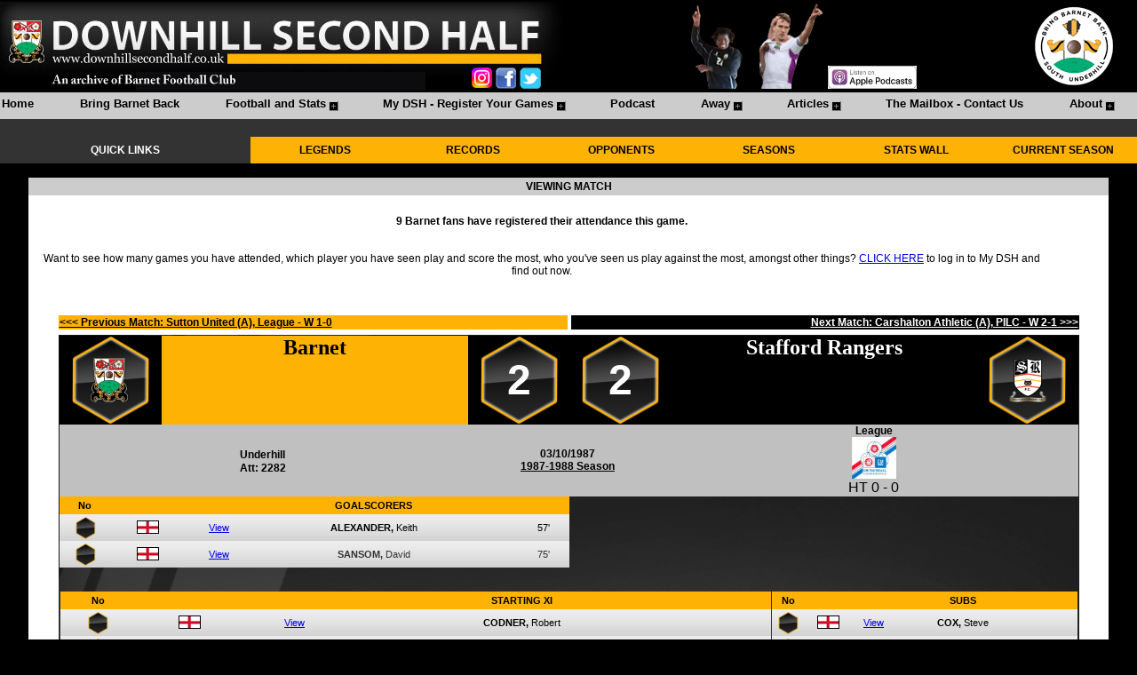

--- FILE ---
content_type: text/html; charset=utf-8
request_url: https://downhillsecondhalf.com/Football/ViewMatch.aspx?MatchID=2793
body_size: 21660
content:


<!DOCTYPE html PUBLIC "-//W3C//DTD XHTML 1.0 Transitional//EN" "//www.w3.org/TR/xhtml1/DTD/xhtml1-transitional.dtd">

<html xmlns="//www.w3.org/1999/xhtml">
<head>
    <style type="text/css">
        .style11
        {
            width: 95%;
            height: 400px;
            
        }
        
        .style14
        {
            width: 100%;
            height: 400px;
        }
         
        .style15
        {
            font-family: Arial, Helvetica, sans-serif;
            vertical-align:top;
                  }
        .style17
        {
            font-family: Arial, Helvetica, sans-serif;
            font-weight: bold;
            text-align: center;
            font-size: 9pt;
            background-color: #CCCCCC;
            height: 20px;
        }
         
         
        .style24
    {
        font-size: 36pt;
        font-weight: bold;
            color: #000000;
        }
                   
        .style40
        {
            width: 95%;
        }
                         
        .style21
        {
            font-size: 8pt;
            text-align: center;
            font-family: Arial, Helvetica, sans-serif;
        }
                                     
                .stylegvbg
        {
        background-image: url('//www.downhillsecondhalf.co.uk/images/1x30gvbg.png');	
        height: 30px;
        background-color: #DEDEDE;
        }
                .stylehex
    {
    	 background-image: url('//www.downhillsecondhalf.co.uk/images/hexagon.png');
            background-repeat: no-repeat;
            background-size: 98px 98px;
            background-position: center;
            height: 98px;
            text-align:center;
            color: #ffffff;
            background-color: #000000;
        }
                                     
        .style205
        {
            width: 95%;
        }
                   
    .style27
    {
        font-size: 9pt; 
            text-align: center;
            color: #000000;
            font-weight: 700;
        }
         
        .style35
        {
            font-size: 9pt;
            font-style: italic;
            color: #000000;
        }
                        
        
        .styleamber
        {
        	background-image: url('//www.downhillsecondhalf.co.uk/images/1x100menubg.png');	
        	height:25px;
        }
                         
        .style207
        {
            color: #FEB204;
            background-color: #000000;
            font-size: 8pt;
            font-weight: bold;
            font-family: Arial, Helvetica, sans-serif;
            height: 20px;
            text-align:center;
            vertical-align:middle;
        }
                         
        .style208
        {
            width: 100%;
        }
                         
        .style209
        {
            vertical-align:middle;
            text-align: left;
            font-family: "Gill Sans MT";
        }
                                 .styleappbg
        {
            background-image: url('//www.downhillsecondhalf.co.uk/images/hexagon.png');
            background-repeat: no-repeat;
            background-size: 25px 25px;
            background-position: center;
                        font-weight: bold;
                        color:#ffffff;
        }
        </style>

    <style type="text/css">
        
        body
        {
        	background-color: Black;
        }
        .style1a
        {
            width: 95%;
            height: 50px;
            background-color: Black;
        }
        .style11
        {
            width: 95%;
            height:100px;
        }
        .styletopheader
        {
            height:200px;
        	  	position:sticky;
        	top:0;
        	z-index:999;
        	width=100%;
        }
        
        
        .myBgImage{
        vertical-align: top;
        }
            .style13
        {
            font-size: 8pt;
            color: #808080;
        }
            .style14
        {
            width: 100%;
            
            background-position:right;
        	 background-repeat:repeat-y;
           
        }
        .styleleftmenu
        {
        	 width: 100%;
        	 
        	 background-image:url('//www.downhillsecondhalf.co.uk/images/sidebarbg.png');
        	 background-repeat:repeat-y;
        }
                .styleleftmenua
        {
        	 background-repeat:repeat-y;
        }
                   
        
            .stylemenuitembg
        {
            background-image:url('//www.downhillsecondhalf.co.uk/images/1x30.jpg');
        }
        
           .stylesmlhexbg
        {
                        background-image: url('//www.downhillsecondhalf.co.uk/images/hexagon.png');
            background-repeat: no-repeat;
            background-size: 35px 35px;
            background-position: center;
            height: 40px;
  background-color:rgba(0, 0, 0, 0);
  text-align:center;
  color:#ffffff;
  vertical-align:middle;
  font-weight:bold;
        }
        
               .stylelghexbg
        {
                        background-image: url('//www.downhillsecondhalf.co.uk/images/hexagon.png');
            background-repeat: no-repeat;
            background-size: 90px 90px;
            background-position: center;
            height: 100px;
  background-color:rgba(0, 0, 0, 0);
  text-align:center;
  color:#ffffff;
  vertical-align:middle;
  font-weight:bold;
        }
            .trbg
        {
            background-repeat:no-repeat;
            text-align: center;
            font-size: 9pt;
            font-family: Arial, Helvetica, sans-serif;
            color: #000000;
            background-color:Black;
        }
            .menuitem
            {
            	vertical-align:middle;
            	text-align: center;
            }
                     
                  
            
            
            .stylea17
        {
            color: #FFFFFF;
        }
                     
                  
            
            
            .style17mp
        {
            width: 100%;
        }
        .style18mp
        {
            text-align: center;
            font-family: Arial;
            font-size: 9pt;
            background-color: #FEB204;
        }
        .style19mp
        {
            font-size: 9pt;
            font-weight: bold;
            font-family: Arial, Helvetica, sans-serif;
            text-align: center;
            background-color: #333333;
            color: #FFFFFF;
        }
                     
                  
            
            
            </style>
            <meta name="description" content="Downhill Second Half - A Barnet FC Archive with statistics, matches, players, appearances, goals and much more." /><meta name="keywords" content="Searchable database of Barnet FC results, statistics, player appearances and goals." /><meta name="keywords" content="Barnet FC archive." /><meta name="keywords" content="Comprehensive Barnet FC statistics since 1901." /><meta name="keywords" content="Barnet FC results history." /><meta name="keywords" content="Barnet FC supporters website." /><meta name="keywords" content="Barnet FC." /><meta name="keywords" content="Barnet FC statistics." /><link rel="icon" href="//www.downhillsecondhalf.co.uk/images/favicon.ico" type="image/x-icon" /><link rel="shortcut icon" href="//www.downhillsecondhalf.co.uk/images/favicon.ico" type="image/x-icon" /><style type="text/css">
	/* <![CDATA[ */
	#Menu1 { width:100%; }
	#Menu1 img.icon { border-style:none;vertical-align:middle; }
	#Menu1 img.separator { border-style:none;display:block; }
	#Menu1 img.horizontal-separator { border-style:none;vertical-align:middle; }
	#Menu1 ul { list-style:none;margin:0;padding:0;width:auto; }
	#Menu1 ul.static { background-color:#CCCCCC;padding:3px 0px 3px 0px; }
	#Menu1 ul.dynamic { background-color:#CCCCCC;z-index:1; }
	#Menu1 a { text-decoration:none;white-space:nowrap;display:block; }
	#Menu1 a.static { height:20px;padding:2px 0px 2px 0px;color:Black;font-weight:bold;text-decoration:none;padding-left:0.15em;padding-right:0.15em; }
	#Menu1 a.popout { background-image:url("../images/menublack.png");background-repeat:no-repeat;background-position:right center;padding-right:14px; }
	#Menu1 a.popout-dynamic { background:url("../images/menuamber.png") no-repeat right center;padding-right:14px; }
	#Menu1 a.dynamic { height:20px;padding:2px 5px 2px 5px;color:Black;font-weight:bold;text-decoration:none; }
	#Menu1 a.level2 { padding-left:50px; }
	#Menu1 a.static.selected { background-color:Black;color:#FEB204;text-decoration:none; }
	#Menu1 a.dynamic.selected { background-color:Black;color:#FEB204;text-decoration:none; }
	#Menu1 a.static.highlighted { color:#FEB204;background-color:Black; }
	#Menu1 a.dynamic.highlighted { color:#FEB204;background-color:Black; }
	/* ]]> */
</style><meta name="description" content="Barnet 2-2 Stafford Rangers | 03/10/1987 | 1987-1988 Season" /><title>
	Downhill Second Half - A Barnet FC Archive | Barnet 2-2 Stafford Rangers, 03/10/1987 | 1987-1988 Season
</title></head>
<body topmargin="0" leftmargin="0" marginwidth="0" marginheight="0">
    <form method="post" action="./ViewMatch.aspx?MatchID=2793" id="form1" class="pagebg">
<div class="aspNetHidden">
<input type="hidden" name="__EVENTTARGET" id="__EVENTTARGET" value="" />
<input type="hidden" name="__EVENTARGUMENT" id="__EVENTARGUMENT" value="" />
<input type="hidden" name="__VIEWSTATE" id="__VIEWSTATE" value="/[base64]/[base64]/[base64]/[base64]/cGVyc29uaWQ9MjgwHwhnZBQrAAIWEB8BBQlMZXMgRWFzb24fAgUJTGVzIEVhc29uHwMFJi9Gb290YmFsbC9WaWV3UGVyc29uLmFzcHg/UGVyc29uSUQ9NzYyHwQFIExlcyBFYXNvbiBCYXJuZXQgRkMgY2FyZWVyIHN0YXRzHwVnHwZnHwcFJi9mb290YmFsbC92aWV3cGVyc29uLmFzcHg/[base64]/[base64]/[base64]/[base64]/[base64]/[base64]/[base64]/[base64]/[base64]/[base64]/[base64]/[base64]/[base64]/[base64]/[base64]/[base64]/[base64]/RX7tjTny2pdLyliRHmNMLzPdfAP3LmQ==" />
</div>

<script type="text/javascript">
//<![CDATA[
var theForm = document.forms['form1'];
if (!theForm) {
    theForm = document.form1;
}
function __doPostBack(eventTarget, eventArgument) {
    if (!theForm.onsubmit || (theForm.onsubmit() != false)) {
        theForm.__EVENTTARGET.value = eventTarget;
        theForm.__EVENTARGUMENT.value = eventArgument;
        theForm.submit();
    }
}
//]]>
</script>


<script src="/WebResource.axd?d=Ib6njnmtodt7AZleA2YkE1I9xpouHPaFbVk5lBLdGGIe_khWwsa90QgPny3SNXTRimzICoS19wa4SY43hPD_iVJYGMZDtrZfvtLzwU6G_kI1&amp;t=638901577900000000" type="text/javascript"></script>


<script src="/WebResource.axd?d=fL7VqtjANyFDY1OVbfp9Z7xU2zwQQEsESP7yjaN5MQckZULAHgqgbRhAW93WhpNpCcOLqHNQboxtTbcOvjTXBBzuyGYLqamzPDbWM5qjduU1&amp;t=638901577900000000" type="text/javascript"></script>
<div class="aspNetHidden">

	<input type="hidden" name="__VIEWSTATEGENERATOR" id="__VIEWSTATEGENERATOR" value="D9FF7650" />
	<input type="hidden" name="__PREVIOUSPAGE" id="__PREVIOUSPAGE" value="uBl_wryFL117tVGAr6cFjNLYypyGAE1DLbN33UYm5BOBnKokvflSsKAk1YD5BuQQA75af145EqBvA9sjE2Cj4gk96uAGwtPld7z8Zufvq3_VYEskmdfEx_dXKl04NpaH0" />
</div>
    
    <div id="top" class="styletopheader">
        <table align="center"  cellpadding=0 cellspacing=0 width=100%>
            <tr>
                <td style="background-color: #000000">
                        

                            <img id="Image1" src="../images/AUWABheadernew.jpg" usemap="#ImageMapImage1" /><map name="ImageMapImage1" id="ImageMapImage1">
	<area shape="rect" coords="530,70,550,90" href="https://www.instagram.com/downhillsecondhalf/" title="" alt="" /><area shape="rect" coords="590,70,610,90" href="https://twitter.com/Downhill2ndHalf" title="" alt="" /><area shape="rect" coords="560,70,580,90" href="//www.facebook.com/DownhillSecondHalf" title="" alt="" />
</map>
                            
                            </td>
                <td style="background-color: #000000" width=30%>
                            
                           
                            <img id="Image4" src="../images/Clovis.png" />
                            <img id="Image5" src="../images/markhughes.png" style="height:100px;" />
                            
                           
                    <input type="image" name="ctl00$ImageButton7" id="ImageButton7" src="../images/applepodcasts.jpg" onclick="javascript:WebForm_DoPostBackWithOptions(new WebForm_PostBackOptions(&quot;ctl00$ImageButton7&quot;, &quot;&quot;, false, &quot;&quot;, &quot;https://podcasts.apple.com/gb/podcast/downhill-second-half-podcast/id1513823529&quot;, false, false))" style="width:100px;" />
                            
                           
                            </td>
                <td style="background-color: #000000">
                       
                           
                    <a id="HyperLink28" href="//www.bringbarnetback.com" style="display:inline-block;height:100px;"><img src="../images/South%20Underhill/bringbarnetback100.png" alt="" /></a>
                            
                           
                            </td>
            </tr>
            <tr>
                <td style="background-color: #cccccc; height:30px; vertical-align:middle; " 
                    colspan="3">
                        

                           
                            
                            <a href="#Menu1_SkipLink"><img alt="Skip Navigation Links" src="/WebResource.axd?d=m6NQYR9IIphJwaGq-17N0Tu2W3eQ71wCKAxwrS7c3BAAlum3rZWvZD4G5uFg0rA4sZEnQB1q51f27tZGeLn7qlQDXBrTaZAFbyeE-tDNoxI1&amp;t=638901577900000000" width="0" height="0" style="border-width:0px;" /></a><div id="Menu1" style="font-size: 10pt; font-family: Arial; background-color:#cccccc; font-weight: 700; text-align: center;">
	<ul class="level1">
		<li><a title="Home" class="level1" href="/Home.aspx">Home</a></li><li><a title="The campaign to bring Barnet FC back to its home in Barnet." class="level2" href="/Barnet/BringBarnetBack.aspx">Bring Barnet Back</a></li><li><a title="All Barnet FC results, statistics and history in one place" class="popout level2">Football and Stats</a><ul class="level3">
			<li><a title="Summary of all Barnet FC seasons" class="popout-dynamic level3" href="/Football/SeasonsHome.aspx">Seasons</a><img src="//www.downhillsecondhalf.co.uk/images/dynmenusep.png" alt="" class="separator" /><ul class="level4">
				<li><a title="Barnet FC results history by season" class="level4" href="/Football/Seasons.aspx">Season Results</a><img src="//www.downhillsecondhalf.co.uk/images/dynmenusep.png" alt="" class="separator" /></li><li><a title="Barnet FC results history and statistics by season including lineups and goalscorers" class="level4" href="/Football/SeasonStats.aspx">Season Stats</a><img src="//www.downhillsecondhalf.co.uk/images/dynmenusep.png" alt="" class="separator" /></li><li><a title="Barnet FC in the 2025-2026 season" class="level4" href="/Football/Seasons.aspx?Season=2025-2026">Current Season</a><img src="//www.downhillsecondhalf.co.uk/images/dynmenusep.png" alt="" class="separator" /></li>
			</ul></li><li><a title="Barnet FC opponents over the years. Find out our records against every club we have played" class="popout-dynamic level3" href="/Football/OpponentsHome.aspx">Opponents</a><img src="//www.downhillsecondhalf.co.uk/images/dynmenusep.png" alt="" class="separator" /><ul class="level4">
				<li><a title="Barnet FC results history against each opponent including top goalscorers" class="level4" href="/Football/Opponents.aspx">Results By Opponent</a><img src="//www.downhillsecondhalf.co.uk/images/dynmenusep.png" alt="" class="separator" /></li>
			</ul></li><li><a title="Barnet FC records in all competitions." class="popout-dynamic level3" href="/Football/Competitions.aspx">Competitions</a><img src="//www.downhillsecondhalf.co.uk/images/dynmenusep.png" alt="" class="separator" /><ul class="level4">
				<li><a title="Barnet FC League records." class="level4" href="/Football/Competitions-League.aspx">League</a><img src="//www.downhillsecondhalf.co.uk/images/dynmenusep.png" alt="" class="separator" /></li><li><a title="Barnet FC FA Cup records." class="level4" href="/Football/Competitions-FACup.aspx">FA Cup</a><img src="//www.downhillsecondhalf.co.uk/images/dynmenusep.png" alt="" class="separator" /></li><li><a title="Barnet FC League Cup records." class="level4" href="/Football/Competitions-LeagueCup.aspx">League Cup</a><img src="//www.downhillsecondhalf.co.uk/images/dynmenusep.png" alt="" class="separator" /></li><li><a title="Barnet FC Football League Trophy records." class="level4" href="/Football/Competitions-FLTrophy.aspx">Football League Trophy</a><img src="//www.downhillsecondhalf.co.uk/images/dynmenusep.png" alt="" class="separator" /></li><li><a title="Barnet FC FA Trophy records." class="level4" href="/Football/Competitions-FATrophy.aspx">FA Trophy</a><img src="//www.downhillsecondhalf.co.uk/images/dynmenusep.png" alt="" class="separator" /></li><li><a title="Barnet FC Amateur Cup records." class="level4" href="/Football/Competitions-AmateurCup.aspx">Amateur Cup</a><img src="//www.downhillsecondhalf.co.uk/images/dynmenusep.png" alt="" class="separator" /></li>
			</ul></li><li><a class="popout-dynamic level3">People</a><img src="//www.downhillsecondhalf.co.uk/images/dynmenusep.png" alt="" class="separator" /><ul class="level4">
				<li><a title="Barnet FC players past and present" class="popout-dynamic level4" href="/Football/People.aspx">Players</a><img src="//www.downhillsecondhalf.co.uk/images/dynmenusep.png" alt="" class="separator" /><ul class="level5">
					<li><a class="level5">KEY PEOPLE</a><img src="//www.downhillsecondhalf.co.uk/images/dynmenusep.png" alt="" class="separator" /></li><li><a title="Lee Harrison Barnet FC career stats" class="level5" href="/Football/ViewPerson.aspx?PersonID=1">Lee Harrison</a><img src="//www.downhillsecondhalf.co.uk/images/dynmenusep.png" alt="" class="separator" /></li><li><a title="Giuliano Grazioli Barnet FC career stats" class="level5" href="/Football/ViewPerson.aspx?PersonID=28">Giuliano Grazioli</a><img src="//www.downhillsecondhalf.co.uk/images/dynmenusep.png" alt="" class="separator" /></li><li><a title="Nicky Evans Barnet FC career stats" class="level5" href="/Football/ViewPerson.aspx?PersonID=523">Nicky Evans</a><img src="//www.downhillsecondhalf.co.uk/images/dynmenusep.png" alt="" class="separator" /></li><li><a title="Paul Wilson Barnet FC career stats" class="level5" href="/Football/ViewPerson.aspx?PersonID=280">Paul Wilson</a><img src="//www.downhillsecondhalf.co.uk/images/dynmenusep.png" alt="" class="separator" /></li><li><a title="Les Eason Barnet FC career stats" class="level5" href="/Football/ViewPerson.aspx?PersonID=762">Les Eason</a><img src="//www.downhillsecondhalf.co.uk/images/dynmenusep.png" alt="" class="separator" /></li><li><a title="Gary Phillips Barnet FC career stats" class="level5" href="/Football/ViewPerson.aspx?PersonID=540">Gary Phillips</a><img src="//www.downhillsecondhalf.co.uk/images/dynmenusep.png" alt="" class="separator" /></li><li><a title="Eddie Stein Barnet FC career stats" class="level5" href="/Football/ViewPerson.aspx?PersonID=543">Eddie Stein</a><img src="//www.downhillsecondhalf.co.uk/images/dynmenusep.png" alt="" class="separator" /></li><li><a title="Roger Figg Barnet FC career stats" class="level5" href="/Football/ViewPerson.aspx?PersonID=818">Roger Figg</a><img src="//www.downhillsecondhalf.co.uk/images/dynmenusep.png" alt="" class="separator" /></li><li><a title="John Akinde Barnet FC career stats" class="level5" href="/Football/ViewPerson.aspx?PersonID=411">John Akinde</a><img src="//www.downhillsecondhalf.co.uk/images/dynmenusep.png" alt="" class="separator" /></li><li><a title="Ian Hendon Barnet FC career stats" class="level5" href="/Football/ViewPerson.aspx?PersonID=20">Ian Hendon</a><img src="//www.downhillsecondhalf.co.uk/images/dynmenusep.png" alt="" class="separator" /></li><li><a title="Reg Finch Barnet FC career stats" class="level5" href="/Football/ViewPerson.aspx?PersonID=824">Reg Finch</a><img src="//www.downhillsecondhalf.co.uk/images/dynmenusep.png" alt="" class="separator" /></li>
				</ul></li><li><a title="Barnet FC legends" class="level4" href="/Football/Legends.aspx">Legends</a><img src="//www.downhillsecondhalf.co.uk/images/dynmenusep.png" alt="" class="separator" /></li><li><a title="Barnet FC managers" class="level4" href="/Football/Managers.aspx">Managers</a><img src="//www.downhillsecondhalf.co.uk/images/dynmenusep.png" alt="" class="separator" /></li><li><a title="Barnet FC current squad" class="level4" href="/Football/Squad.aspx">Current Squad</a><img src="//www.downhillsecondhalf.co.uk/images/dynmenusep.png" alt="" class="separator" /></li><li><a title="Barnet FC legacy numbers" class="level4" href="/Football/LegacyNumbers.aspx">Legacy Numbers</a><img src="//www.downhillsecondhalf.co.uk/images/dynmenusep.png" alt="" class="separator" /></li>
			</ul></li><li><a title="All Barnet FC stats in one place" class="popout-dynamic level3" href="/Football/StatsWall.aspx">All Stats</a><img src="//www.downhillsecondhalf.co.uk/images/dynmenusep.png" alt="" class="separator" /><ul class="level4">
				<li><a title="Barnet FC Club Records" class="level4" href="/Football/Records.aspx">Club Records</a><img src="//www.downhillsecondhalf.co.uk/images/dynmenusep.png" alt="" class="separator" /></li><li><a title="Barnet FC Player Stats" class="popout-dynamic level4" href="/Football/PlayerStats.aspx">Players</a><img src="//www.downhillsecondhalf.co.uk/images/dynmenusep.png" alt="" class="separator" /><ul class="level5">
					<li><a title="Barnet FC appearance statistics" class="level5" href="/Football/PlayerStats-Appearances.aspx">Appearances</a><img src="//www.downhillsecondhalf.co.uk/images/dynmenusep.png" alt="" class="separator" /></li><li><a title="Barnet FC goalscorer statistics" class="level5" href="/Football/PlayerStats-Goals.aspx">Goals</a><img src="//www.downhillsecondhalf.co.uk/images/dynmenusep.png" alt="" class="separator" /></li>
				</ul></li><li><a title="Barnet FC Players To Make 100+ Appearances" class="level4" href="/Football/100Club.aspx">100 Club - Appearances</a><img src="//www.downhillsecondhalf.co.uk/images/dynmenusep.png" alt="" class="separator" /></li><li><a title="Barnet FC goalscorers" class="level4" href="/Football/Goalscorers.aspx">Goalscorers</a><img src="//www.downhillsecondhalf.co.uk/images/dynmenusep.png" alt="" class="separator" /></li><li><a title="Barnet FC attendance statistics" class="level4" href="/Football/Attendances.aspx">Attendances</a><img src="//www.downhillsecondhalf.co.uk/images/dynmenusep.png" alt="" class="separator" /></li><li><a title="Fully customisable and filterable Barnet FC statistics" class="level4" href="/Football/AllStats.aspx">All Stats (Filter and Customise)</a><img src="//www.downhillsecondhalf.co.uk/images/dynmenusep.png" alt="" class="separator" /></li><li><a title="Barnet FC statistics including most wins, goals in a season and many more" class="level4" href="/Football/TeamStats.aspx">Overall Team Stats</a><img src="//www.downhillsecondhalf.co.uk/images/dynmenusep.png" alt="" class="separator" /></li><li><a title="Full Barnet FC Football League records" class="level4" href="/Football/FootballLeague.aspx">Football League Records</a><img src="//www.downhillsecondhalf.co.uk/images/dynmenusep.png" alt="" class="separator" /></li><li><a title="Barnet FC statistics versus all opponents" class="level4" href="/Football/OpponentStats.aspx">Opponents Stats</a><img src="//www.downhillsecondhalf.co.uk/images/dynmenusep.png" alt="" class="separator" /></li><li><a title="Barnet FC goal times" class="level4" href="/Football/GoalTimes.aspx">Goal Times</a><img src="//www.downhillsecondhalf.co.uk/images/dynmenusep.png" alt="" class="separator" /></li><li><a title="Barnet FC disciplinary records" class="level4" href="/Football/Discipline.aspx">Discipline</a><img src="//www.downhillsecondhalf.co.uk/images/dynmenusep.png" alt="" class="separator" /></li><li><a title="Barnet FC player win percentages." class="level4" href="/Football/WinPercentage.aspx">Player Win Percentages</a><img src="//www.downhillsecondhalf.co.uk/images/dynmenusep.png" alt="" class="separator" /></li><li><a title="Compare Barnet FC Player Records" class="level4" href="/Football/PlayerHeadToHead.aspx">Players Head To Head</a><img src="//www.downhillsecondhalf.co.uk/images/dynmenusep.png" alt="" class="separator" /></li>
			</ul></li><li><a title="Barnet FC records agsinst League Two opponents" class="level3" href="/Football/League.aspx">League Two</a><img src="//www.downhillsecondhalf.co.uk/images/dynmenusep.png" alt="" class="separator" /></li><li><a title="Barnet FC Historic League Tables" class="level3" href="/Football/LeagueTable.aspx">Historic League Tables</a><img src="//www.downhillsecondhalf.co.uk/images/dynmenusep.png" alt="" class="separator" /></li><li><a title="Barnet FC squad numbers" class="level3" href="/Football/SquadNumbers.aspx">Squad Numbers</a><img src="//www.downhillsecondhalf.co.uk/images/dynmenusep.png" alt="" class="separator" /></li><li><a title="Venues that Barnet FC have played at" class="level3" href="/Football/Venues.aspx">Venues</a><img src="//www.downhillsecondhalf.co.uk/images/dynmenusep.png" alt="" class="separator" /></li><li><a title="Barnet FC kit history" class="level3" href="/Football/Kits.aspx">Kits</a><img src="//www.downhillsecondhalf.co.uk/images/dynmenusep.png" alt="" class="separator" /></li><li><a title="See what happened on this day in Barnet FC history, or any other day" class="level3" href="/Football/Calendar.aspx">Calendar</a><img src="//www.downhillsecondhalf.co.uk/images/dynmenusep.png" alt="" class="separator" /></li>
		</ul></li><li><a title="Login to the site to tick off Barnet FC games that you have attended and get your own personalised stats" class="popout level2" href="/Football/MyLogin.aspx">My DSH - Register Your Games</a><ul class="level3">
			<li><a title="All the stats about Barnet matches you have seen" class="level3" href="/Football/MyStats.aspx">My Stats</a><img src="//www.downhillsecondhalf.co.uk/images/dynmenusep.png" alt="" class="separator" /></li><li><a title="Add to your Barnet matches attended" class="level3" href="/Football/MyMatches.aspx">My Matches</a><img src="//www.downhillsecondhalf.co.uk/images/dynmenusep.png" alt="" class="separator" /></li><li><a title="All the grounds you have seen Barnet play at" class="level3" href="/Football/MyVenues.aspx">My Venues</a><img src="//www.downhillsecondhalf.co.uk/images/dynmenusep.png" alt="" class="separator" /></li>
		</ul></li><li><a title="The new Downhill Second Half podcast." class="level2" href="/Podcast/Podcast.aspx">Podcast</a></li><li><a class="popout level2">Away</a><ul class="level3">
			<li><a class="level3" href="/Away/AwayDays.aspx">Away Days</a><img src="//www.downhillsecondhalf.co.uk/images/dynmenusep.png" alt="" class="separator" /></li>
		</ul></li><li><a class="popout level2" href="/Articles/Articles.aspx">Articles</a><ul class="level3">
			<li><a class="level3" href="/Articles/CultHeroes.aspx">Cult Heroes</a><img src="//www.downhillsecondhalf.co.uk/images/dynmenusep.png" alt="" class="separator" /></li><li><a class="level3" href="/Articles/Authors.aspx">View By Author</a><img src="//www.downhillsecondhalf.co.uk/images/dynmenusep.png" alt="" class="separator" /></li>
		</ul></li><li><a class="level2" href="/Mailbox/TheMailbox.aspx">The Mailbox - Contact Us</a></li><li><a class="popout level2" href="/About/About.aspx">About</a><ul class="level3">
			<li><a class="level3" href="/About/SiteUpdates.aspx">Site Updates</a><img src="//www.downhillsecondhalf.co.uk/images/dynmenusep.png" alt="" class="separator" /></li><li><a class="level3" href="//www.facebook.com/pages/Downhill-Second-Half/132096668309">Facebook</a><img src="//www.downhillsecondhalf.co.uk/images/dynmenusep.png" alt="" class="separator" /></li><li><a class="level3" href="//twitter.com/Downhill2ndHalf">Twitter</a><img src="//www.downhillsecondhalf.co.uk/images/dynmenusep.png" alt="" class="separator" /></li>
		</ul></li>
	</ul>
</div><a id="Menu1_SkipLink"></a>
                        

                           
                            
                            </td>
            </tr>
            <tr>
                <td style="background-color: #333333; height:20px; width: 100%;" colspan="3" 
                    WIDTH=50%>
                        

                            <span id="SiteMapPath1" style="display:inline-block;font-family:Arial;font-size:8pt;height:15px;"><a href="#SiteMapPath1_SkipLink"><img alt="Skip Navigation Links" src="/WebResource.axd?d=m6NQYR9IIphJwaGq-17N0Tu2W3eQ71wCKAxwrS7c3BAAlum3rZWvZD4G5uFg0rA4sZEnQB1q51f27tZGeLn7qlQDXBrTaZAFbyeE-tDNoxI1&amp;t=638901577900000000" width="0" height="0" style="border-width:0px;" /></a><a id="SiteMapPath1_SkipLink"></a></span>
                            
                            </td>
            </tr>
            <tr>
                <td style="background-color: #000000; height:20px" colspan="3">
                        

                            <table cellpadding="0" cellspacing="0" class="style17mp" style="height:30px">
                                <tr>
                                    <td class="style19mp" width=22%>
                                        QUICK LINKS</td>
                                    <td class="style18mp" width=13%>
                                        <a id="HyperLink27" href="Legends.aspx" style="color:Black;font-weight:bold;text-decoration:none">LEGENDS</a>
                                        </td>
                                    <td class="style18mp" width=13%>
                                         <a id="HyperLink1" href="Records.aspx" style="color:Black;font-weight:bold;text-decoration:none">RECORDS</a>
                                            </td>
                                    <td class="style18mp" width=13%>
                                        <a id="HyperLink2" href="OpponentsHome.aspx" style="color:Black;font-weight:bold;text-decoration:none">OPPONENTS</a>
                                            </td>
                                    <td class="style18mp" width=13%>
                                        <a id="HyperLink3" href="SeasonsHome.aspx" style="color:Black;font-weight:bold;text-decoration:none">SEASONS</a>
                                        </td>
                                    <td class="style18mp" width=13%>
                                        <a id="HyperLink4" href="StatsWall.aspx" style="color:Black;font-weight:bold;text-decoration:none">STATS WALL</a>
                                            </td>
                                    <td class="style18mp" width=13%>
                                        <a id="HyperLink5" href="Seasons.aspx?Season=2025-2026" style="color:Black;font-weight:bold;text-decoration:none">CURRENT SEASON</a>
                                            </td>
                                </tr>
                            </table>
                            
                            </td>
            </tr>
        </table>
    </div>
    <div id="content">
        <table align=center cellpadding="0" cellspacing="0" class="style11">
            <tr>
                <td width=85% bgcolor="#FFFFFF" height="20px" valign=top>
                    <table bgcolor="#FFFFFF" cellpadding="0" cellspacing="0" class="style14">
                        <tr bgcolor="#FFFFFF">
                            <td bgcolor="#FFFFFF">
                                


    <table cellpadding="0" cellspacing="0" class="style14">
        <tr>
            <td width=100% class="style17">
                VIEWING MATCH</td>
        </tr>
        <tr>
        
        <td align=center width="20%">
            <br />
            <table cellspacing="0" id="ContentPlaceHolder1_FormView4" style="border-collapse:collapse;font-size: 9pt; font-family: Arial, Helvetica, sans-serif">
	<tr>
		<td colspan="2">
                    <table cellpadding="3" cellspacing="0" class="style40">
                        <tr>
                            <td align=center>
                                <span id="ContentPlaceHolder1_FormView4_Label13" style="font-weight: 700">9 Barnet fans have registered their attendance this game.</span>
                                <br>
                                </br>
                                <br>
                                Want to see how many games you have attended, which player you have seen play 
                                and score the most, who you&#39;ve seen us play against the most, amongst other 
                                things?
                                <a id="ContentPlaceHolder1_FormView4_HyperLink1" href="MyLogin.aspx">CLICK HERE</a>
                                to log in to My DSH and find out now. 
                            </td>
                        </tr>
                    </table>
                </td>
	</tr>
</table>
            <br />
            
            
            <br />
            <table align="center" class="style40">
                <tr>
                    <td width="50%" style="text-align: left">
                        <table cellspacing="0" id="ContentPlaceHolder1_FormView5" style="width:100%;border-collapse:collapse;background-color: #FEB204">
	<tr>
		<td colspan="2">
                                <a id="ContentPlaceHolder1_FormView5_HyperLink5" href="ViewMatch.aspx?MatchID=2792" style="font-size: 9pt; font-family: Arial, Helvetica, sans-serif; font-weight: 700; text-decoration: false; color:Black;"><<< Previous Match: Sutton United (A), League - W 1-0</a>
                            </td>
	</tr>
</table>
                    </td>
                                                            <td width="50%" 
                        style="text-align: right">
                        <table cellspacing="0" id="ContentPlaceHolder1_FormView6" style="width:100%;border-collapse:collapse;font-weight: 700; color: #FFFFFF; background-color: #000000">
	<tr>
		<td colspan="2">
                                <a id="ContentPlaceHolder1_FormView6_HyperLink5" href="ViewMatch.aspx?MatchID=2794" style="font-size: 9pt; font-family: Arial, Helvetica, sans-serif; text-decoration:false; color: #FFFFFF;">Next Match: Carshalton Athletic (A), PILC - W 2-1 >>></a>
                            </td>
	</tr>
</table>
                                                            </td>
                                                        </tr>
                                                    </table>
            
            
            <table class="style205" >
                <tr>
                    <td width="60%" valign="top" align="center" colspan="2">
                    <table cellspacing="0" align="Center" id="ContentPlaceHolder1_FormView3" style="background-color:#000000;width:100%;background-image:url(../images/oppbg.png);border-collapse:collapse;font-family: Arial, Helvetica, sans-serif; background-size: cover;">
	<tr>
		<td colspan="2">
                            <table class="style208" cellpadding=0 cellspacing=0>
                                <tr>
                                    <td width="10%" class="stylehex">
                                        <img id="ContentPlaceHolder1_FormView3_Image3" src="../images/crests/smlfullbarnet.png" />
                                    </td>
                                    <td width="30%" class="style209" >
                                        <span id="ContentPlaceHolder1_FormView3_Label14" class="style209" style="display:inline-block;color:Black;background-color:#FEB204;border-color:#FEB204;height:100px;width:100%;font-size: 18pt; text-align: center; font-family: Gill Sans MT; vertical-align:middle;font-weight: 700;">Barnet</span>
                                    </td>
                                    <td width="10%" class="stylehex">
                                        <span id="ContentPlaceHolder1_FormView3_hg" class="style24" style="color:White;">2</span>
                                    </td>
                                    <td width="10%" class="stylehex">
                                        <span id="ContentPlaceHolder1_FormView3_ag" class="style24" style="color:White;">2</span>
                                    </td>
                                    <td width="30%" class="style209" >
                                        <span id="ContentPlaceHolder1_FormView3_Label15" class="style209" style="display:inline-block;color:#FFFFFF;background-color:#000000;border-color:#000000;height:100px;width:100%;font-size: 18pt; text-align: center;vertical-align:middle;font-family: Gill Sans MT; font-weight: 700;">Stafford Rangers</span>
                                    </td>
                                    <td width="10%" class="stylehex">
                                        <img id="ContentPlaceHolder1_FormView3_Image4" src="../images/crests/smlfullstafford.png" />
                                    </td>
                                </tr>
                            </table>
                            <table width=100% cellpadding=0 cellspacing=0>
                                <tr align=center>
                                    <td width=40% style="background-color:Silver">
                                        <span id="ContentPlaceHolder1_FormView3_ArticleLabel3" class="style27">Underhill</span>
                                        <span class="style206">
                                        <br />
                                        <span id="ContentPlaceHolder1_FormView3_ArticleLabel1" class="style27">Att: 2282</span>
                                        <span class="style206">
                                        <span id="ContentPlaceHolder1_FormView3_ArticleLabel2" class="style35"></span>
                                        </span></span>
                                    </td>
                                    <td width="20%" style="background-color:Silver">
                                        <span id="ContentPlaceHolder1_FormView3_ArticleLabel" class="style27">03/10/1987</span>
                                        <br />
                                        <a id="ContentPlaceHolder1_FormView3_HyperLink3" href="Seasons.aspx?Season=1987-1988" style="font-size:9pt; font-weight:700; color:black">1987-1988 Season</a>
                                        <br />
                                    </td>
                                    <td style="background-color:Silver">
                                        <span id="ContentPlaceHolder1_FormView3_ArticleLabel0" class="style27">League</span>
                                        <span id="ContentPlaceHolder1_FormView3_ArticleLabel4" class="style27"></span>
                                        <br />
                                        <img id="ContentPlaceHolder1_FormView3_Image6" src="../images/leagues/19861998-conference.png" style="width:50px;" />
                                        <br />
                                        <table class="style210" cellspacing="0" id="ContentPlaceHolder1_FormView3_FormView7" style="border-collapse:collapse;">
			<tr>
				<td colspan="2">
                                                HT
                                                <span id="ContentPlaceHolder1_FormView3_FormView7_HTHLabel">0</span>
                                                -
                                                <span id="ContentPlaceHolder1_FormView3_FormView7_HTALabel">0</span>
                                                <br />
                                            </td>
			</tr>
		</table>
                                        
                                    </td>
                                </tr>
                            </table>
                            <table cellpadding="0" cellspacing="0" class="style208">
                                <tr valign=top>
                                    <td width=50% style="vertical-align: top; ">
                                                                            <div>
			<table class="style21" cellspacing="0" cellpadding="4" align="Center" id="ContentPlaceHolder1_FormView3_GridView12" style="color:#333333;width:100%;border-collapse:collapse;">
				<tr style="color:Black;background-color:#FEB204;font-weight:bold;">
					<th scope="col">No</th><th scope="col">&nbsp;</th><th scope="col">&nbsp;</th><th scope="col">GOALSCORERS</th><th scope="col">&nbsp;</th><th scope="col">&nbsp;</th>
				</tr><tr class="stylegvbg" style="color:Black;">
					<td class="styleappbg">&nbsp;</td><td><img src="../images/countries/eng.jpg" /></td><td><a href="ViewPerson.aspx?PersonID=613">View</a></td><td>
                                                                                            <span id="ContentPlaceHolder1_FormView3_GridView12_Label36_0" style="font-weight: 700">ALEXANDER,</span>
                                                                                            <span id="ContentPlaceHolder1_FormView3_GridView12_Label37_0">Keith</span>
                                                                                        </td><td></td><td>
                                                                                            <span id="ContentPlaceHolder1_FormView3_GridView12_Label38_0">57'</span>
                                                                                            <span id="ContentPlaceHolder1_FormView3_GridView12_Label39_0"></span>
                                                                                        </td>
				</tr><tr class="stylegvbg" style="color:#333333;background-color:Silver;">
					<td class="styleappbg">&nbsp;</td><td><img src="../images/countries/eng.jpg" /></td><td><a href="ViewPerson.aspx?PersonID=603">View</a></td><td>
                                                                                            <span id="ContentPlaceHolder1_FormView3_GridView12_Label36_1" style="font-weight: 700">SANSOM,</span>
                                                                                            <span id="ContentPlaceHolder1_FormView3_GridView12_Label37_1">David</span>
                                                                                        </td><td></td><td>
                                                                                            <span id="ContentPlaceHolder1_FormView3_GridView12_Label38_1">75'</span>
                                                                                            <span id="ContentPlaceHolder1_FormView3_GridView12_Label39_1"></span>
                                                                                        </td>
				</tr>
			</table>
		</div>
                                                                            <div>
			<table class="style21" cellspacing="0" cellpadding="4" align="Center" id="ContentPlaceHolder1_FormView3_GridView10" style="color:#333333;width:100%;border-collapse:collapse;">
				<tr>
					<td colspan="4">
                                                                                    <a id="ContentPlaceHolder1_FormView3_GridView10_HyperLink4"></a>
                                                                                </td>
				</tr>
			</table>
		</div>
                                        
                                                                            <br />
                                    </td>
                                    <td width=50% style="vertical-align: top;">
                                                                                <div>

		</div>
                                        <div>
			<table class="style21" cellspacing="0" cellpadding="4" align="Center" id="ContentPlaceHolder1_FormView3_GridView11" style="color:#333333;width:100%;border-collapse:collapse;">
				<tr>
					<td colspan="4">
                                                <a id="ContentPlaceHolder1_FormView3_GridView11_HyperLink4"></a>
                                            </td>
				</tr>
			</table>
		</div>
                                        
                                        </td>
                                </tr>
                                </table>
                                <table cellpadding="0" cellspacing="1" class="style208">
                                <tr>
                                    <td class="style210" width=70% valign=top>
                                        <div>
			<table class="style21" cellspacing="0" cellpadding="4" align="Center" id="ContentPlaceHolder1_FormView3_GridView3" style="color:#333333;width:100%;border-collapse:collapse;">
				<tr style="color:Black;background-color:#FEB204;font-weight:bold;">
					<th scope="col">No</th><th scope="col">&nbsp;</th><th scope="col">&nbsp;</th><th scope="col">STARTING XI</th><th scope="col">&nbsp;</th><th scope="col">&nbsp;</th>
				</tr><tr class="stylegvbg" style="color:Black;">
					<td class="styleappbg">&nbsp;</td><td><img src="../images/countries/eng.jpg" /></td><td><a href="ViewPerson.aspx?PersonID=362">View</a></td><td>
                                                        <span id="ContentPlaceHolder1_FormView3_GridView3_Label5_0" style="font-weight: 700">CODNER,</span>
                                                        <span id="ContentPlaceHolder1_FormView3_GridView3_Label6_0">Robert</span>
                                                    </td><td><span></span></td><td>&nbsp;</td>
				</tr><tr class="stylegvbg" style="color:#333333;background-color:Silver;">
					<td class="styleappbg">&nbsp;</td><td><img src="../images/countries/eng.jpg" /></td><td><a href="ViewPerson.aspx?PersonID=523">View</a></td><td>
                                                        <span id="ContentPlaceHolder1_FormView3_GridView3_Label5_1" style="font-weight: 700">EVANS,</span>
                                                        <span id="ContentPlaceHolder1_FormView3_GridView3_Label6_1">Nicky</span>
                                                    </td><td><span></span></td><td>&nbsp;</td>
				</tr><tr class="stylegvbg" style="color:Black;">
					<td class="styleappbg">&nbsp;</td><td><img src="../images/countries/eng.jpg" /></td><td><a href="ViewPerson.aspx?PersonID=543">View</a></td><td>
                                                        <span id="ContentPlaceHolder1_FormView3_GridView3_Label5_2" style="font-weight: 700">STEIN,</span>
                                                        <span id="ContentPlaceHolder1_FormView3_GridView3_Label6_2">Edwin</span>
                                                    </td><td><span></span></td><td>&nbsp;</td>
				</tr><tr class="stylegvbg" style="color:#333333;background-color:Silver;">
					<td class="styleappbg">&nbsp;</td><td><span></span></td><td><a href="ViewPerson.aspx?PersonID=547">View</a></td><td>
                                                        <span id="ContentPlaceHolder1_FormView3_GridView3_Label5_3" style="font-weight: 700">HUMPHRIES,</span>
                                                        <span id="ContentPlaceHolder1_FormView3_GridView3_Label6_3">Steve</span>
                                                    </td><td><span></span></td><td>&nbsp;</td>
				</tr><tr class="stylegvbg" style="color:Black;">
					<td class="styleappbg">&nbsp;</td><td><img src="../images/countries/eng.jpg" /></td><td><a href="ViewPerson.aspx?PersonID=603">View</a></td><td>
                                                        <span id="ContentPlaceHolder1_FormView3_GridView3_Label5_4" style="font-weight: 700">SANSOM,</span>
                                                        <span id="ContentPlaceHolder1_FormView3_GridView3_Label6_4">David</span>
                                                    </td><td><span></span></td><td>&nbsp;</td>
				</tr><tr class="stylegvbg" style="color:#333333;background-color:Silver;">
					<td class="styleappbg">&nbsp;</td><td><img src="../images/countries/eng.jpg" /></td><td><a href="ViewPerson.aspx?PersonID=611">View</a></td><td>
                                                        <span id="ContentPlaceHolder1_FormView3_GridView3_Label5_5" style="font-weight: 700">STEPHENS,</span>
                                                        <span id="ContentPlaceHolder1_FormView3_GridView3_Label6_5">Kirk</span>
                                                    </td><td><span></span></td><td>&nbsp;</td>
				</tr><tr class="stylegvbg" style="color:Black;">
					<td class="styleappbg">&nbsp;</td><td><img src="../images/countries/eng.jpg" /></td><td><a href="ViewPerson.aspx?PersonID=613">View</a></td><td>
                                                        <span id="ContentPlaceHolder1_FormView3_GridView3_Label5_6" style="font-weight: 700">ALEXANDER,</span>
                                                        <span id="ContentPlaceHolder1_FormView3_GridView3_Label6_6">Keith</span>
                                                    </td><td><span></span></td><td>&nbsp;</td>
				</tr><tr class="stylegvbg" style="color:#333333;background-color:Silver;">
					<td class="styleappbg">&nbsp;</td><td><img src="../images/countries/eng.jpg" /></td><td><a href="ViewPerson.aspx?PersonID=614">View</a></td><td>
                                                        <span id="ContentPlaceHolder1_FormView3_GridView3_Label5_7" style="font-weight: 700">CREASER,</span>
                                                        <span id="ContentPlaceHolder1_FormView3_GridView3_Label6_7">Glyn</span>
                                                    </td><td><span></span></td><td>&nbsp;</td>
				</tr><tr class="stylegvbg" style="color:Black;">
					<td class="styleappbg">&nbsp;</td><td><img src="../images/countries/eng.jpg" /></td><td><a href="ViewPerson.aspx?PersonID=616">View</a></td><td>
                                                        <span id="ContentPlaceHolder1_FormView3_GridView3_Label5_8" style="font-weight: 700">ASHFORD,</span>
                                                        <span id="ContentPlaceHolder1_FormView3_GridView3_Label6_8">Noel</span>
                                                    </td><td><span></span></td><td>&nbsp;</td>
				</tr><tr class="stylegvbg" style="color:#333333;background-color:Silver;">
					<td class="styleappbg">&nbsp;</td><td><img src="../images/countries/eng.jpg" /></td><td><a href="ViewPerson.aspx?PersonID=618">View</a></td><td>
                                                        <span id="ContentPlaceHolder1_FormView3_GridView3_Label5_9" style="font-weight: 700">MILLETT,</span>
                                                        <span id="ContentPlaceHolder1_FormView3_GridView3_Label6_9">Kevin</span>
                                                    </td><td><span></span></td><td>&nbsp;</td>
				</tr><tr class="stylegvbg" style="color:Black;">
					<td class="styleappbg">&nbsp;</td><td><img src="../images/countries/eng.jpg" /></td><td><a href="ViewPerson.aspx?PersonID=635">View</a></td><td>
                                                        <span id="ContentPlaceHolder1_FormView3_GridView3_Label5_10" style="font-weight: 700">BROWN,</span>
                                                        <span id="ContentPlaceHolder1_FormView3_GridView3_Label6_10">Peter</span>
                                                    </td><td><span></span></td><td>&nbsp;</td>
				</tr>
			</table>
		</div>
                                        
                                    </td>
                                    <td class="style208" width="30%" valign=top>
                                        <div>
			<table class="style21" cellspacing="0" cellpadding="4" align="Center" id="ContentPlaceHolder1_FormView3_GridView5" style="color:#333333;width:100%;border-collapse:collapse;">
				<tr style="color:Black;background-color:#FEB204;font-weight:bold;">
					<th scope="col">No</th><th scope="col">&nbsp;</th><th scope="col">&nbsp;</th><th scope="col">SUBS</th><th scope="col">&nbsp;</th><th scope="col">&nbsp;</th><th scope="col">&nbsp;</th>
				</tr><tr class="stylegvbg" style="color:Black;">
					<td class="styleappbg">&nbsp;</td><td><img src="../images/countries/eng.jpg" /></td><td><a href="ViewPerson.aspx?PersonID=602">View</a></td><td>
                                                        <span id="ContentPlaceHolder1_FormView3_GridView5_Label7_0" style="font-weight: 700">COX,</span>
                                                        <span id="ContentPlaceHolder1_FormView3_GridView5_Label8_0">Steve</span>
                                                    </td><td><span></span></td><td>&nbsp;</td><td>&nbsp;</td>
				</tr><tr class="stylegvbg" style="color:#333333;background-color:Silver;">
					<td class="styleappbg">&nbsp;</td><td><img src="../images/countries/eng.jpg" /></td><td><a href="ViewPerson.aspx?PersonID=615">View</a></td><td>
                                                        <span id="ContentPlaceHolder1_FormView3_GridView5_Label7_1" style="font-weight: 700">FERGUSON,</span>
                                                        <span id="ContentPlaceHolder1_FormView3_GridView5_Label8_1">Ian</span>
                                                    </td><td><span></span></td><td>&nbsp;</td><td>&nbsp;</td>
				</tr>
			</table>
		</div>
                                        
                                    </td>
                                </tr>
                            </table>
                            
                            
                            
                            
                            
                            
                            
                            
                        </td>
	</tr>
</table>
                    <br />
                        <table cellpadding="0" cellspacing="0" class="style208">
                                                                    <tr>
                                                                        <td width="33%" valign=top>
                                                                            &nbsp;</td>
                                                                        <td valign=top>
                                                                            &nbsp;</td>
                                                                        <td valign=top>
                                                                            &nbsp;</td>
                                                                    </tr>
                                                                </table>
                                                                <br />
                    <div>
	<table class="style21" cellspacing="0" cellpadding="4" align="Center" id="ContentPlaceHolder1_GridView9" style="color:#333333;width:100%;border-collapse:collapse;">
		<tr class="stylegvbg" style="color:Black;">
			<td><a href="Opponents.aspx?Opponent=Stafford Rangers">Read More About Stafford Rangers</a></td>
		</tr>
	</table>
</div>
                            </td>
                </tr>
                <tr>
                    <td width="50%" class="style207" valign="top">
                                RELATED ARTICLES</td>
                    <td width="50%" class="style207" valign="top" >
                                RELATED AWAY DAY</td>
                </tr>
                <tr>
                    <td width="50%" valign="top" class="style211">
                    <div>
	<table class="style21" cellspacing="0" cellpadding="4" align="Center" id="ContentPlaceHolder1_GridView8" style="color:#333333;width:100%;border-collapse:collapse;">
		<tr>
			<td colspan="4">
                            No related articles to this match.
                        </td>
		</tr>
	</table>
</div>
                                <br />
                            </td>
                    <td width="50%" valign="top">
                    <div>
	<table class="style21" cellspacing="0" cellpadding="4" align="Center" id="ContentPlaceHolder1_GridView10" style="color:#333333;width:100%;border-collapse:collapse;">
		<tr>
			<td colspan="3">
                            No related away day - either it wasn&#39;t a good trip or it was a home game. Makes 
                            sense.
                        </td>
		</tr>
	</table>
</div>
                            </td>
                </tr>
                </table>
        </td>
        </tr>
        <tr>
            <td height="380px" width=100% class="style15">
                    
                                
                                
                                
                    
            </td>
        </tr>
        <tr>
            <td height="380px" width=70% class="style15">
                &nbsp;</td>
        </tr>
    </table>



                            </td>
                        </tr>
                    </table>
                </td>
            </tr>
            </table>
        
    </div>
    <div id="bottom">
    <table id="bottom" cellpadding="0" cellspacing="0" class="style1a" height="50px" 
            align="center">
                    <tr>
                        <td bgcolor="#FEB204" class="style13" 
                            style="text-align: center; font-family: Arial" width="1%">
                            
                            &nbsp;</td>
                        <td bgcolor="Black" class="style13" 
                            style="text-align: center; font-family: Arial" width="98%">
                            
                            All materials on this site copyright Downhill Second Half and its individual 
                            authors. Content may not be reproduced without prior written permission. Special 
                            thanks to Chris Holland for use of photography and John Snow, John Erroll and 
                            Tony Hammond for statistical 
                            compilation.<br />
                            <br />
                            <span class="stylea17">A huge thank you also to Rob Cavallini whose
                    <a id="HyperLink26" href="https://www.dognduck.net/">Barnet history books</a> set the 
                            basis for our journey to complete all statistics back to the start of Barnet FC.</span><br />
                            <br />
                            <span style="font-style: normal; font-variant-ligatures: normal; font-variant-caps: normal; font-weight: 300; letter-spacing: normal; orphans: 2; text-align: center; text-indent: 0px; text-transform: none; white-space: normal; widows: 2; word-spacing: 0px; -webkit-text-stroke-width: 0px; background-color: rgb(0, 0, 0); text-decoration-style: initial; text-decoration-color: initial; display: inline !important; float: none;">
                            Club crests, player images, and company logos are the property of their respective 
                            owners. They are included in this website for reference purposes only./span></td>
                        <td bgcolor="#FEB204" class="style13" 
                            style="text-align: center; font-family: Arial" width="1%">
                            
                            &nbsp;</td>
                    </tr>
                </table>
    </div>
    <div id="bottommargin"><br /></div>
    
    
<script type='text/javascript'>new Sys.WebForms.Menu({ element: 'Menu1', disappearAfter: 600, orientation: 'horizontal', tabIndex: 0, disabled: false });</script></form>
</body>
</html>
